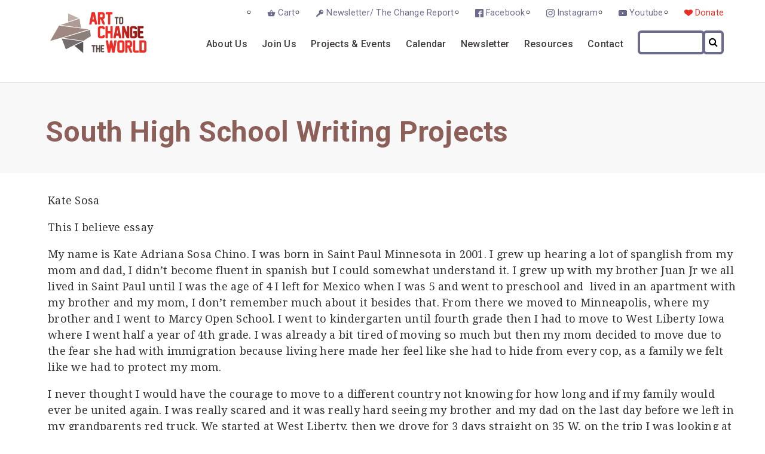

--- FILE ---
content_type: text/html; charset=UTF-8
request_url: https://www.arttochangetheworld.org/south-high-school-writing-projects/
body_size: 21434
content:

<!doctype html>
<html lang="en-US">
<!--[if lt IE 7]>      <html class="no-js lt-ie9 lt-ie8 lt-ie7" lang=""> <![endif]-->
<!--[if IE 7]>         <html class="no-js lt-ie9 lt-ie8" lang=""> <![endif]-->
<!--[if IE 8]>         <html class="no-js lt-ie9" lang=""> <![endif]-->
<!--[if gt IE 8]><!--> <html class="no-js" lang=""> <!--<![endif]-->
<head>
  
  <meta charset="utf-8">
  <meta http-equiv="X-UA-Compatible" content="IE=edge,chrome=1">
  <meta name="description" content="Art to Change the World">
  <meta name="viewport" content="width=device-width, initial-scale=1">
  <link rel="apple-touch-icon" href="apple-touch-icon.png">
  <link href="https://fonts.googleapis.com/css?family=Roboto:400,400i,500,700" rel="stylesheet">
  <link href="https://fonts.googleapis.com/css?family=Droid+Serif:400,400i,700,700i" rel="stylesheet">
<title>South High School Writing Projects &#8211; Art to Change the World</title>
<meta name='robots' content='max-image-preview:large' />
<link rel="alternate" type="application/rss+xml" title="Art to Change the World &raquo; Feed" href="https://www.arttochangetheworld.org/feed/" />
<link rel="alternate" type="application/rss+xml" title="Art to Change the World &raquo; Comments Feed" href="https://www.arttochangetheworld.org/comments/feed/" />
<link rel="alternate" type="text/calendar" title="Art to Change the World &raquo; iCal Feed" href="https://www.arttochangetheworld.org/calendar-events/?ical=1" />
<link rel="alternate" title="oEmbed (JSON)" type="application/json+oembed" href="https://www.arttochangetheworld.org/wp-json/oembed/1.0/embed?url=https%3A%2F%2Fwww.arttochangetheworld.org%2Fsouth-high-school-writing-projects%2F" />
<link rel="alternate" title="oEmbed (XML)" type="text/xml+oembed" href="https://www.arttochangetheworld.org/wp-json/oembed/1.0/embed?url=https%3A%2F%2Fwww.arttochangetheworld.org%2Fsouth-high-school-writing-projects%2F&#038;format=xml" />
<style id='wp-img-auto-sizes-contain-inline-css' type='text/css'>
img:is([sizes=auto i],[sizes^="auto," i]){contain-intrinsic-size:3000px 1500px}
/*# sourceURL=wp-img-auto-sizes-contain-inline-css */
</style>
<style id='wp-emoji-styles-inline-css' type='text/css'>

	img.wp-smiley, img.emoji {
		display: inline !important;
		border: none !important;
		box-shadow: none !important;
		height: 1em !important;
		width: 1em !important;
		margin: 0 0.07em !important;
		vertical-align: -0.1em !important;
		background: none !important;
		padding: 0 !important;
	}
/*# sourceURL=wp-emoji-styles-inline-css */
</style>
<link rel='stylesheet' id='wp-block-library-css' href='https://www.arttochangetheworld.org/wp-includes/css/dist/block-library/style.min.css?ver=6.9' type='text/css' media='all' />
<link rel='stylesheet' id='wc-blocks-style-css' href='https://www.arttochangetheworld.org/wp-content/plugins/woocommerce/assets/client/blocks/wc-blocks.css?ver=wc-10.4.3' type='text/css' media='all' />
<style id='global-styles-inline-css' type='text/css'>
:root{--wp--preset--aspect-ratio--square: 1;--wp--preset--aspect-ratio--4-3: 4/3;--wp--preset--aspect-ratio--3-4: 3/4;--wp--preset--aspect-ratio--3-2: 3/2;--wp--preset--aspect-ratio--2-3: 2/3;--wp--preset--aspect-ratio--16-9: 16/9;--wp--preset--aspect-ratio--9-16: 9/16;--wp--preset--color--black: #000000;--wp--preset--color--cyan-bluish-gray: #abb8c3;--wp--preset--color--white: #ffffff;--wp--preset--color--pale-pink: #f78da7;--wp--preset--color--vivid-red: #cf2e2e;--wp--preset--color--luminous-vivid-orange: #ff6900;--wp--preset--color--luminous-vivid-amber: #fcb900;--wp--preset--color--light-green-cyan: #7bdcb5;--wp--preset--color--vivid-green-cyan: #00d084;--wp--preset--color--pale-cyan-blue: #8ed1fc;--wp--preset--color--vivid-cyan-blue: #0693e3;--wp--preset--color--vivid-purple: #9b51e0;--wp--preset--gradient--vivid-cyan-blue-to-vivid-purple: linear-gradient(135deg,rgb(6,147,227) 0%,rgb(155,81,224) 100%);--wp--preset--gradient--light-green-cyan-to-vivid-green-cyan: linear-gradient(135deg,rgb(122,220,180) 0%,rgb(0,208,130) 100%);--wp--preset--gradient--luminous-vivid-amber-to-luminous-vivid-orange: linear-gradient(135deg,rgb(252,185,0) 0%,rgb(255,105,0) 100%);--wp--preset--gradient--luminous-vivid-orange-to-vivid-red: linear-gradient(135deg,rgb(255,105,0) 0%,rgb(207,46,46) 100%);--wp--preset--gradient--very-light-gray-to-cyan-bluish-gray: linear-gradient(135deg,rgb(238,238,238) 0%,rgb(169,184,195) 100%);--wp--preset--gradient--cool-to-warm-spectrum: linear-gradient(135deg,rgb(74,234,220) 0%,rgb(151,120,209) 20%,rgb(207,42,186) 40%,rgb(238,44,130) 60%,rgb(251,105,98) 80%,rgb(254,248,76) 100%);--wp--preset--gradient--blush-light-purple: linear-gradient(135deg,rgb(255,206,236) 0%,rgb(152,150,240) 100%);--wp--preset--gradient--blush-bordeaux: linear-gradient(135deg,rgb(254,205,165) 0%,rgb(254,45,45) 50%,rgb(107,0,62) 100%);--wp--preset--gradient--luminous-dusk: linear-gradient(135deg,rgb(255,203,112) 0%,rgb(199,81,192) 50%,rgb(65,88,208) 100%);--wp--preset--gradient--pale-ocean: linear-gradient(135deg,rgb(255,245,203) 0%,rgb(182,227,212) 50%,rgb(51,167,181) 100%);--wp--preset--gradient--electric-grass: linear-gradient(135deg,rgb(202,248,128) 0%,rgb(113,206,126) 100%);--wp--preset--gradient--midnight: linear-gradient(135deg,rgb(2,3,129) 0%,rgb(40,116,252) 100%);--wp--preset--font-size--small: 13px;--wp--preset--font-size--medium: 20px;--wp--preset--font-size--large: 36px;--wp--preset--font-size--x-large: 42px;--wp--preset--spacing--20: 0.44rem;--wp--preset--spacing--30: 0.67rem;--wp--preset--spacing--40: 1rem;--wp--preset--spacing--50: 1.5rem;--wp--preset--spacing--60: 2.25rem;--wp--preset--spacing--70: 3.38rem;--wp--preset--spacing--80: 5.06rem;--wp--preset--shadow--natural: 6px 6px 9px rgba(0, 0, 0, 0.2);--wp--preset--shadow--deep: 12px 12px 50px rgba(0, 0, 0, 0.4);--wp--preset--shadow--sharp: 6px 6px 0px rgba(0, 0, 0, 0.2);--wp--preset--shadow--outlined: 6px 6px 0px -3px rgb(255, 255, 255), 6px 6px rgb(0, 0, 0);--wp--preset--shadow--crisp: 6px 6px 0px rgb(0, 0, 0);}:where(.is-layout-flex){gap: 0.5em;}:where(.is-layout-grid){gap: 0.5em;}body .is-layout-flex{display: flex;}.is-layout-flex{flex-wrap: wrap;align-items: center;}.is-layout-flex > :is(*, div){margin: 0;}body .is-layout-grid{display: grid;}.is-layout-grid > :is(*, div){margin: 0;}:where(.wp-block-columns.is-layout-flex){gap: 2em;}:where(.wp-block-columns.is-layout-grid){gap: 2em;}:where(.wp-block-post-template.is-layout-flex){gap: 1.25em;}:where(.wp-block-post-template.is-layout-grid){gap: 1.25em;}.has-black-color{color: var(--wp--preset--color--black) !important;}.has-cyan-bluish-gray-color{color: var(--wp--preset--color--cyan-bluish-gray) !important;}.has-white-color{color: var(--wp--preset--color--white) !important;}.has-pale-pink-color{color: var(--wp--preset--color--pale-pink) !important;}.has-vivid-red-color{color: var(--wp--preset--color--vivid-red) !important;}.has-luminous-vivid-orange-color{color: var(--wp--preset--color--luminous-vivid-orange) !important;}.has-luminous-vivid-amber-color{color: var(--wp--preset--color--luminous-vivid-amber) !important;}.has-light-green-cyan-color{color: var(--wp--preset--color--light-green-cyan) !important;}.has-vivid-green-cyan-color{color: var(--wp--preset--color--vivid-green-cyan) !important;}.has-pale-cyan-blue-color{color: var(--wp--preset--color--pale-cyan-blue) !important;}.has-vivid-cyan-blue-color{color: var(--wp--preset--color--vivid-cyan-blue) !important;}.has-vivid-purple-color{color: var(--wp--preset--color--vivid-purple) !important;}.has-black-background-color{background-color: var(--wp--preset--color--black) !important;}.has-cyan-bluish-gray-background-color{background-color: var(--wp--preset--color--cyan-bluish-gray) !important;}.has-white-background-color{background-color: var(--wp--preset--color--white) !important;}.has-pale-pink-background-color{background-color: var(--wp--preset--color--pale-pink) !important;}.has-vivid-red-background-color{background-color: var(--wp--preset--color--vivid-red) !important;}.has-luminous-vivid-orange-background-color{background-color: var(--wp--preset--color--luminous-vivid-orange) !important;}.has-luminous-vivid-amber-background-color{background-color: var(--wp--preset--color--luminous-vivid-amber) !important;}.has-light-green-cyan-background-color{background-color: var(--wp--preset--color--light-green-cyan) !important;}.has-vivid-green-cyan-background-color{background-color: var(--wp--preset--color--vivid-green-cyan) !important;}.has-pale-cyan-blue-background-color{background-color: var(--wp--preset--color--pale-cyan-blue) !important;}.has-vivid-cyan-blue-background-color{background-color: var(--wp--preset--color--vivid-cyan-blue) !important;}.has-vivid-purple-background-color{background-color: var(--wp--preset--color--vivid-purple) !important;}.has-black-border-color{border-color: var(--wp--preset--color--black) !important;}.has-cyan-bluish-gray-border-color{border-color: var(--wp--preset--color--cyan-bluish-gray) !important;}.has-white-border-color{border-color: var(--wp--preset--color--white) !important;}.has-pale-pink-border-color{border-color: var(--wp--preset--color--pale-pink) !important;}.has-vivid-red-border-color{border-color: var(--wp--preset--color--vivid-red) !important;}.has-luminous-vivid-orange-border-color{border-color: var(--wp--preset--color--luminous-vivid-orange) !important;}.has-luminous-vivid-amber-border-color{border-color: var(--wp--preset--color--luminous-vivid-amber) !important;}.has-light-green-cyan-border-color{border-color: var(--wp--preset--color--light-green-cyan) !important;}.has-vivid-green-cyan-border-color{border-color: var(--wp--preset--color--vivid-green-cyan) !important;}.has-pale-cyan-blue-border-color{border-color: var(--wp--preset--color--pale-cyan-blue) !important;}.has-vivid-cyan-blue-border-color{border-color: var(--wp--preset--color--vivid-cyan-blue) !important;}.has-vivid-purple-border-color{border-color: var(--wp--preset--color--vivid-purple) !important;}.has-vivid-cyan-blue-to-vivid-purple-gradient-background{background: var(--wp--preset--gradient--vivid-cyan-blue-to-vivid-purple) !important;}.has-light-green-cyan-to-vivid-green-cyan-gradient-background{background: var(--wp--preset--gradient--light-green-cyan-to-vivid-green-cyan) !important;}.has-luminous-vivid-amber-to-luminous-vivid-orange-gradient-background{background: var(--wp--preset--gradient--luminous-vivid-amber-to-luminous-vivid-orange) !important;}.has-luminous-vivid-orange-to-vivid-red-gradient-background{background: var(--wp--preset--gradient--luminous-vivid-orange-to-vivid-red) !important;}.has-very-light-gray-to-cyan-bluish-gray-gradient-background{background: var(--wp--preset--gradient--very-light-gray-to-cyan-bluish-gray) !important;}.has-cool-to-warm-spectrum-gradient-background{background: var(--wp--preset--gradient--cool-to-warm-spectrum) !important;}.has-blush-light-purple-gradient-background{background: var(--wp--preset--gradient--blush-light-purple) !important;}.has-blush-bordeaux-gradient-background{background: var(--wp--preset--gradient--blush-bordeaux) !important;}.has-luminous-dusk-gradient-background{background: var(--wp--preset--gradient--luminous-dusk) !important;}.has-pale-ocean-gradient-background{background: var(--wp--preset--gradient--pale-ocean) !important;}.has-electric-grass-gradient-background{background: var(--wp--preset--gradient--electric-grass) !important;}.has-midnight-gradient-background{background: var(--wp--preset--gradient--midnight) !important;}.has-small-font-size{font-size: var(--wp--preset--font-size--small) !important;}.has-medium-font-size{font-size: var(--wp--preset--font-size--medium) !important;}.has-large-font-size{font-size: var(--wp--preset--font-size--large) !important;}.has-x-large-font-size{font-size: var(--wp--preset--font-size--x-large) !important;}
/*# sourceURL=global-styles-inline-css */
</style>

<style id='classic-theme-styles-inline-css' type='text/css'>
/*! This file is auto-generated */
.wp-block-button__link{color:#fff;background-color:#32373c;border-radius:9999px;box-shadow:none;text-decoration:none;padding:calc(.667em + 2px) calc(1.333em + 2px);font-size:1.125em}.wp-block-file__button{background:#32373c;color:#fff;text-decoration:none}
/*# sourceURL=/wp-includes/css/classic-themes.min.css */
</style>
<link rel='stylesheet' id='contact-form-7-css' href='https://www.arttochangetheworld.org/wp-content/plugins/contact-form-7/includes/css/styles.css?ver=6.1.4' type='text/css' media='all' />
<link rel='stylesheet' id='woocommerce-layout-css' href='https://www.arttochangetheworld.org/wp-content/plugins/woocommerce/assets/css/woocommerce-layout.css?ver=10.4.3' type='text/css' media='all' />
<link rel='stylesheet' id='woocommerce-smallscreen-css' href='https://www.arttochangetheworld.org/wp-content/plugins/woocommerce/assets/css/woocommerce-smallscreen.css?ver=10.4.3' type='text/css' media='only screen and (max-width: 768px)' />
<link rel='stylesheet' id='woocommerce-general-css' href='https://www.arttochangetheworld.org/wp-content/plugins/woocommerce/assets/css/woocommerce.css?ver=10.4.3' type='text/css' media='all' />
<style id='woocommerce-inline-inline-css' type='text/css'>
.woocommerce form .form-row .required { visibility: visible; }
/*# sourceURL=woocommerce-inline-inline-css */
</style>
<link rel='stylesheet' id='style-css' href='https://www.arttochangetheworld.org/wp-content/themes/atctw_theme/style.css?045&#038;ver=2.56' type='text/css' media='all' />
<link rel='stylesheet' id='style-override-css' href='https://www.arttochangetheworld.org/wp-content/themes/atctw_theme/styleoverride.css?ver=1612913804' type='text/css' media='all' />
<link rel='stylesheet' id='fancybox-css' href='https://www.arttochangetheworld.org/wp-content/plugins/easy-fancybox/fancybox/1.5.4/jquery.fancybox.min.css?ver=6.9' type='text/css' media='screen' />
<script type="text/javascript" src="https://www.arttochangetheworld.org/wp-includes/js/jquery/jquery.min.js?ver=3.7.1" id="jquery-core-js"></script>
<script type="text/javascript" src="https://www.arttochangetheworld.org/wp-includes/js/jquery/jquery-migrate.min.js?ver=3.4.1" id="jquery-migrate-js"></script>
<script type="text/javascript" src="https://www.arttochangetheworld.org/wp-content/plugins/woocommerce/assets/js/jquery-blockui/jquery.blockUI.min.js?ver=2.7.0-wc.10.4.3" id="wc-jquery-blockui-js" defer="defer" data-wp-strategy="defer"></script>
<script type="text/javascript" id="wc-add-to-cart-js-extra">
/* <![CDATA[ */
var wc_add_to_cart_params = {"ajax_url":"/wp-admin/admin-ajax.php","wc_ajax_url":"/?wc-ajax=%%endpoint%%","i18n_view_cart":"View cart","cart_url":"https://www.arttochangetheworld.org/cart/","is_cart":"","cart_redirect_after_add":"no"};
//# sourceURL=wc-add-to-cart-js-extra
/* ]]> */
</script>
<script type="text/javascript" src="https://www.arttochangetheworld.org/wp-content/plugins/woocommerce/assets/js/frontend/add-to-cart.min.js?ver=10.4.3" id="wc-add-to-cart-js" defer="defer" data-wp-strategy="defer"></script>
<script type="text/javascript" src="https://www.arttochangetheworld.org/wp-content/plugins/woocommerce/assets/js/js-cookie/js.cookie.min.js?ver=2.1.4-wc.10.4.3" id="wc-js-cookie-js" defer="defer" data-wp-strategy="defer"></script>
<script type="text/javascript" id="woocommerce-js-extra">
/* <![CDATA[ */
var woocommerce_params = {"ajax_url":"/wp-admin/admin-ajax.php","wc_ajax_url":"/?wc-ajax=%%endpoint%%","i18n_password_show":"Show password","i18n_password_hide":"Hide password"};
//# sourceURL=woocommerce-js-extra
/* ]]> */
</script>
<script type="text/javascript" src="https://www.arttochangetheworld.org/wp-content/plugins/woocommerce/assets/js/frontend/woocommerce.min.js?ver=10.4.3" id="woocommerce-js" defer="defer" data-wp-strategy="defer"></script>
<script type="text/javascript" src="https://www.arttochangetheworld.org/wp-content/themes/atctw_theme/js/menu.js?ver=1.52" id="menu-js"></script>
<link rel="https://api.w.org/" href="https://www.arttochangetheworld.org/wp-json/" /><link rel="alternate" title="JSON" type="application/json" href="https://www.arttochangetheworld.org/wp-json/wp/v2/pages/5729" /><link rel="EditURI" type="application/rsd+xml" title="RSD" href="https://www.arttochangetheworld.org/xmlrpc.php?rsd" />
<meta name="generator" content="WordPress 6.9" />
<meta name="generator" content="WooCommerce 10.4.3" />
<link rel="canonical" href="https://www.arttochangetheworld.org/south-high-school-writing-projects/" />
<link rel='shortlink' href='https://www.arttochangetheworld.org/?p=5729' />
<meta name="tec-api-version" content="v1"><meta name="tec-api-origin" content="https://www.arttochangetheworld.org"><link rel="alternate" href="https://www.arttochangetheworld.org/wp-json/tribe/events/v1/" />	<noscript><style>.woocommerce-product-gallery{ opacity: 1 !important; }</style></noscript>
			<style type="text/css" id="wp-custom-css">
			.supportus:a {color: #1a8ed5; }		</style>
		

    
  <script src='https://www.google.com/recaptcha/api.js'></script>
</head>
<!-- Google tag (gtag.js) -->
<script async src="https://www.googletagmanager.com/gtag/js?id=G-5Y8225RYDG"></script>
<script>
  window.dataLayer = window.dataLayer || [];
  function gtag(){dataLayer.push(arguments);}
  gtag('js', new Date());

  gtag('config', 'G-5Y8225RYDG');
</script>
<body class="wp-singular page-template-default page page-id-5729 wp-theme-atctw_theme theme-atctw_theme woocommerce-no-js tribe-no-js" >
  <div id="js-nav" class="icon-wrapper">
  
    <div class="icon-close-wrapper">
    <svg class="icon-close" version="1.1" xmlns="http://www.w3.org/2000/svg" width="32" height="32" viewBox="0 0 32 32">
      <path d="M30.721 6.774l-9.197 9.253 9.197 9.198c0.385 0.384 0.385 1.007 0 1.392l-4.176 4.175c-0.383 0.385-1.006 0.385-1.391 0l-9.182-9.182-9.127 9.182c-0.384 0.385-1.007 0.385-1.392 0l-4.175-4.175c-0.384-0.385-0.384-1.008 0-1.392l9.127-9.182-9.126-9.126c-0.384-0.384-0.384-1.007 0-1.392l4.175-4.175c0.384-0.385 1.007-0.385 1.392 0l9.11 9.11 9.199-9.253c0.385-0.385 1.008-0.385 1.391 0l4.176 4.175c0.383 0.385 0.383 1.008-0.001 1.392z"></path>
     </svg>
  </div>
 
  <div class="icon-menu-wrapper">
    <svg class="icon-menu"viewBox="0 0 32 32" width="32" height="32">
      <path d="M4,10h24c1.1,0,2-0.9,2-2s-0.9-2-2-2H4C2.9,6,2,6.9,2,8S2.9,10,4,10z M28,14H4c-1.1,0-2,0.9-2,2s0.9,2,2,2h24
    c1.1,0,2-0.9,2-2S29.1,14,28,14z M28,22H4c-1.1,0-2,0.9-2,2s0.9,2,2,2h24c1.1,0,2-0.9,2-2S29.1,22,28,22z"/>
    </svg>
  </div>

</div> 
  <div class="menu-mobile">
    <nav>
     <div class="menu-primary-container"><ul id="menu-primary" class="nav_menu"><li id="menu-item-22501" class="menu-item menu-item-type-post_type menu-item-object-page menu-item-22501"><a href="https://www.arttochangetheworld.org/mission/">About Us</a></li>
<li id="menu-item-170" class="menu-item menu-item-type-taxonomy menu-item-object-product_cat menu-item-170"><a href="https://www.arttochangetheworld.org/product-category/support-us/">Join Us</a></li>
<li id="menu-item-1515" class="menu-item menu-item-type-post_type menu-item-object-page menu-item-1515"><a href="https://www.arttochangetheworld.org/events-b/">Projects &#038; Events</a></li>
<li id="menu-item-1331" class="menu-item menu-item-type-custom menu-item-object-custom menu-item-1331"><a href="https://www.arttochangetheworld.org/calendar-events/">Calendar</a></li>
<li id="menu-item-23543" class="menu-item menu-item-type-post_type menu-item-object-page menu-item-23543"><a href="https://www.arttochangetheworld.org/newsletter/">Newsletter</a></li>
<li id="menu-item-19" class="menu-item menu-item-type-post_type menu-item-object-page menu-item-19"><a href="https://www.arttochangetheworld.org/data/">Resources</a></li>
<li id="menu-item-18" class="menu-item menu-item-type-post_type menu-item-object-page menu-item-18"><a href="https://www.arttochangetheworld.org/old-landing/contact-us/">Contact</a></li>
<li><form role="search"  method="get" class="search-form" action="https://www.arttochangetheworld.org/">
	<!--<label for="search-form-1">Search&hellip;</label>-->
	<input type="search" id="search-form-1" class="search-field" value="" name="s" />
	<button type="submit" class="search-submit"><i class="fa fa-search"></i></button>
</form>
</li></ul></div>    </nav>
  </div>
  <div class="container-full-width headerPage">
  <header class="header">
    <div class="header_wrapper"
      <div class="header_banner">
        <a href="https://www.arttochangetheworld.org"><svg id="logo-atctw" class="header_logo" x="0px" y="0px" viewBox="0 0 898.8 381.3" style="enable-background:new 0 0 898.8 381.3;">
<style type="text/css">
	.st0{fill:#AE9B95;}
	.st1{fill:#9F8882;}
	.st2{fill:#565454;}
	.st3{fill:#BFB0AA;}
	.st4{fill:#756E6D;}
	.st5{fill:#8D807B;}
	.st6{fill:#ED2D26;}
	.st7{fill:url(#SVGID_1_);}
	.st8{fill:url(#SVGID_2_);}
	.st9{fill:url(#SVGID_3_);}
	.st10{fill:url(#SVGID_4_);}
	.st11{fill:url(#SVGID_5_);}
	.st12{fill:url(#SVGID_6_);}
	.st13{fill:#614D47;}
</style>
<g>
	<polygon class="st0" points="273.6,61.4 161.1,98.5 161.1,98.5 96.1,119.9 184.9,131.8 288,145.7 	"/>
	<polygon class="st1" points="102,238.9 358.9,161.9 296,153.4 296,153.4 83.2,124.9 0,269.5 97.9,240.2 97.2,238.3 	"/>
	<polygon class="st2" points="308.2,381.3 308.2,275.6 226.9,314.1 	"/>
	<polygon class="st3" points="167.7,12 167.7,89.3 267.1,56.5 	"/>
	<polygon class="st4" points="300,272.1 107.4,246.3 146.4,346.6 214.7,312.7 214.6,312.6 	"/>
	<polygon class="st5" points="310.8,266.9 379.3,224.7 371.8,164.9 118,241.1 	"/>
</g>
<g>
	<path class="st6" d="M417.1,111l-4.3-21.4h-22.3l-4.3,21.4c-0.6,2.8-2.3,4.3-5.2,4.3h-10.9c-1.7,0-3.1-0.6-4.1-1.9
		c-1.1-1.2-1.4-2.7-1.1-4.4L386,4.3c0.5-2.8,2.2-4.3,5.1-4.3h21.3c2.9,0,4.6,1.4,5.2,4.3l20.9,104.7c0.3,1.7-0.1,3.2-1.1,4.4
		c-1.1,1.3-2.4,1.9-4,1.9h-11C419.4,115.2,417.7,113.8,417.1,111z M408.6,68.3l-6.9-34.5l-6.9,34.5H408.6z"/>
	<path class="st6" d="M506.3,115.2h-11.5c-2.3,0-4-1.1-4.8-3.4l-16.9-43.6h-6.3v41.7c0,3.5-1.8,5.3-5.3,5.3h-10.8
		c-3.5,0-5.3-1.8-5.3-5.3V5.3c0-3.5,1.8-5.3,5.3-5.3h37.5c5.6,0,10.6,2.1,15,6.4c4.3,4.3,6.5,9.3,6.5,14.9v25.5
		c0,4.5-1.4,8.6-4.2,12.2s-6.2,6.3-10.3,7.8l16,41.1c0.7,1.8,0.5,3.4-0.5,4.9C509.6,114.5,508.2,115.2,506.3,115.2z M488.3,46.9
		V21.3h-21.6v25.7H488.3z"/>
	<path class="st6" d="M577.1,21.3h-15.8v88.7c0,3.5-1.8,5.3-5.3,5.3h-10.8c-3.5,0-5.3-1.8-5.3-5.3V21.3H524c-3.5,0-5.3-1.7-5.3-5.2
		V5.3c0-3.5,1.8-5.3,5.3-5.3h53c3.5,0,5.3,1.8,5.3,5.3v10.8C582.4,19.5,580.6,21.3,577.1,21.3z"/>
</g>
<g>
	<linearGradient id="SVGID_1_" gradientUnits="userSpaceOnUse" x1="458.17" y1="187.7924" x2="925.511" y2="187.7924">
		<stop  offset="0.2368" style="stop-color:#ED2D26"/>
		<stop  offset="1" style="stop-color:#6E1511"/>
	</linearGradient>
	<path class="st7" d="M502.2,240.4c-3.8,3.3-8.2,5-13.3,5h-22.7c-5.6,0-10.6-2.1-14.9-6.3c-4.3-4.2-6.4-9.2-6.4-14.9v-72.8
		c0-5.6,2.2-10.6,6.5-14.8c4.3-4.3,9.3-6.4,14.9-6.4h22.5c5.6,0,10.6,2.2,15,6.5c4.4,4.3,6.6,9.3,6.6,14.9v3.4
		c0,3.5-1.8,5.2-5.3,5.2h-10.8c-3.5,0-5.2-1.7-5.2-5.2v-3.4h-22.9v72.7h22.9v-4c0-3.5,1.7-5.3,5.2-5.3h10.8c3.5,0,5.3,1.8,5.3,5.3v4
		C510.5,230.3,507.7,235.7,502.2,240.4z"/>
	<linearGradient id="SVGID_2_" gradientUnits="userSpaceOnUse" x1="458.17" y1="187.7924" x2="925.511" y2="187.7924">
		<stop  offset="0.2368" style="stop-color:#ED2D26"/>
		<stop  offset="1" style="stop-color:#6E1511"/>
	</linearGradient>
	<path class="st8" d="M578.4,245.4h-10.8c-3.5,0-5.3-1.8-5.3-5.3v-41.7h-24.1v41.7c0,3.5-1.7,5.3-5.2,5.3h-10.9
		c-3.5,0-5.2-1.8-5.2-5.3V135.5c0-3.5,1.7-5.3,5.2-5.3H533c3.5,0,5.2,1.8,5.2,5.3v41.7h24.1v-41.7c0-3.5,1.8-5.3,5.3-5.3h10.8
		c3.5,0,5.2,1.8,5.2,5.3v104.7C583.6,243.6,581.9,245.4,578.4,245.4z"/>
	<g>
		<linearGradient id="SVGID_3_" gradientUnits="userSpaceOnUse" x1="458.348" y1="187.792" x2="925.0607" y2="187.792">
			<stop  offset="0.2368" style="stop-color:#ED2D26"/>
			<stop  offset="1" style="stop-color:#6E1511"/>
		</linearGradient>
		<path class="st9" d="M643.3,134.4c-0.6-2.8-2.3-4.3-5.2-4.3h-21.3c-2.9,0-4.6,1.4-5.1,4.3l-21,104.7c-0.3,1.7,0,3.2,1.1,4.4
			c1,1.3,2.4,1.9,4.1,1.9h10.9c2.9,0,4.6-1.4,5.2-4.3l4.3-21.4h22.3l4.3,21.4c0.5,2.8,2.3,4.3,5.2,4.3h11c1.6,0,3-0.6,4-1.9
			c1-1.2,1.1-4.4,1.1-4.4L643.3,134.4z M620.5,198.5l6.9-34.5l6.9,34.5H620.5z"/>
	</g>
	<linearGradient id="SVGID_4_" gradientUnits="userSpaceOnUse" x1="458.17" y1="187.7924" x2="925.511" y2="187.7924">
		<stop  offset="0.2368" style="stop-color:#ED2D26"/>
		<stop  offset="1" style="stop-color:#6E1511"/>
	</linearGradient>
	<path class="st10" d="M714.2,242l-21.9-57v55.1c0,3.5-1.8,5.3-5.3,5.3h-10.6c-3.5,0-5.3-1.8-5.3-5.3V135.5c0-3.5,1.8-5.3,5.3-5.3
		h13.9c2.3,0,4,1.1,4.9,3.4l22,57.1v-55.2c0-3.5,1.8-5.3,5.3-5.3h10.6c3.5,0,5.3,1.8,5.3,5.3v104.6c0,3.5-1.7,5.2-5.2,5.2l-13.9,0.1
		C716.8,245.4,715.1,244.3,714.2,242z"/>
	<linearGradient id="SVGID_5_" gradientUnits="userSpaceOnUse" x1="458.17" y1="187.7924" x2="925.511" y2="187.7924">
		<stop  offset="0.2368" style="stop-color:#ED2D26"/>
		<stop  offset="1" style="stop-color:#6E1511"/>
	</linearGradient>
	<path class="st11" d="M789.1,245.4h-23c-5.6,0-10.6-2.1-14.9-6.3c-4.3-4.2-6.4-9.1-6.4-14.8v-72.8c0-5.6,2.2-10.6,6.5-14.9
		c4.3-4.3,9.3-6.4,14.9-6.4h22.8c5.6,0,10.6,2.1,14.9,6.4c4.3,4.3,6.5,9.2,6.5,14.9v3.7c0,3.5-1.7,5.2-5.2,5.2h-10.8
		c-3.5,0-5.3-1.7-5.3-5.2v-3.7h-23v72.7h23v-25.7H780c-3.5,0-5.2-1.8-5.2-5.3v-10.8c0-3.5,1.7-5.3,5.2-5.3h25.4
		c3.5,0,5.2,1.8,5.2,5.3v41.7c0,5.7-2.2,10.7-6.5,14.9C799.7,243.3,794.7,245.4,789.1,245.4z"/>
	<linearGradient id="SVGID_6_" gradientUnits="userSpaceOnUse" x1="458.17" y1="187.7924" x2="925.511" y2="187.7924">
		<stop  offset="0.2368" style="stop-color:#ED2D26"/>
		<stop  offset="1" style="stop-color:#6E1511"/>
	</linearGradient>
	<path class="st12" d="M867.3,245.4h-30c-5.6,0-10.3-2-14.3-5.9c-4-4-5.9-8.7-5.9-14.3v-89.7c0-3.5,1.8-5.3,5.3-5.3h44.5
		c3.5,0,5.3,1.8,5.3,5.3v10.8c0,3.5-1.8,5.2-5.3,5.2h-28.5v25.7h23.8c3.5,0,5.3,1.8,5.3,5.3v10.8c0,3.5-1.8,5.3-5.3,5.3h-23.8v25.7
		h29c3.5,0,5.3,1.8,5.3,5.3v10.7C872.6,243.6,870.8,245.4,867.3,245.4z"/>
</g>
<g>
	<path class="st6" d="M619.8,269.6l-17.6,104.7c-0.5,2.9-2.2,4.3-5.1,4.3h-13c-2.9,0-4.6-1.4-5.1-4.2l-9.2-45.6l-9.2,45.6
		c-0.6,2.8-2.3,4.2-5.1,4.2h-13c-3,0-4.7-1.4-5.2-4.3l-17.5-104.7c-0.3-1.6,0.1-3,1.2-4.3c1-1.3,2.4-1.9,4-1.9h11
		c3,0,4.8,1.5,5.2,4.5l8.1,54.4l10.8-54.6c0.5-2.8,2.3-4.3,5.2-4.3h9c2.8,0,4.5,1.4,5.1,4.3l10.7,54.7l8.1-54.5
		c0.4-3,2.1-4.5,5.2-4.5h11.1c1.6,0,2.9,0.6,4,1.9C619.6,266.6,620,268,619.8,269.6z"/>
	<path class="st6" d="M672.2,378.7h-24.3c-5.7,0-10.6-2.1-14.9-6.3c-4.3-4.2-6.4-9.1-6.4-14.8v-72.9c0-5.6,2.1-10.6,6.4-14.8
		c4.3-4.3,9.2-6.4,14.9-6.4h24.2c5.6,0,10.6,2.1,14.9,6.4c4.3,4.3,6.5,9.2,6.5,14.9v72.8c0,5.7-2.2,10.6-6.5,14.9
		C682.7,376.6,677.7,378.7,672.2,378.7z M672.2,357.4v-72.7h-24.3v72.7H672.2z"/>
	<path class="st6" d="M760.9,378.7h-11.5c-2.3,0-4-1.1-4.8-3.4l-16.9-43.6h-6.3v41.7c0,3.5-1.8,5.3-5.3,5.3h-10.8
		c-3.5,0-5.3-1.8-5.3-5.3V268.8c0-3.5,1.8-5.3,5.3-5.3h37.5c5.6,0,10.6,2.1,15,6.4c4.3,4.3,6.5,9.3,6.5,14.9v25.5
		c0,4.5-1.4,8.6-4.2,12.2c-2.8,3.7-6.2,6.3-10.3,7.8l16,41.1c0.7,1.8,0.5,3.4-0.5,4.9C764.2,378,762.8,378.7,760.9,378.7z
		 M742.9,310.4v-25.7h-21.6v25.7H742.9z"/>
	<path class="st6" d="M820.9,378.7h-27.2c-5.6,0-10.4-2-14.3-5.9c-4-4-6-8.7-6-14.3v-89.7c0-3.5,1.8-5.3,5.3-5.3h10.8
		c3.5,0,5.3,1.8,5.3,5.3v88.7h26.2c3.5,0,5.2,1.8,5.2,5.3v10.7C826.1,376.9,824.4,378.7,820.9,378.7z"/>
	<path class="st6" d="M898.8,284.8v72.5c0,5.7-2.2,10.7-6.5,15c-4.3,4.3-9.3,6.4-14.9,6.4h-39.5c-3.5,0-5.3-1.8-5.3-5.3V268.8
		c0-3.5,1.8-5.3,5.3-5.3h39.4c5.6,0,10.6,2.2,15,6.5C896.6,274.2,898.8,279.2,898.8,284.8z M877.5,357.4v-72.7h-23.5v72.7H877.5z"/>
</g>
<g>
	<g>
		<path class="st13" d="M636.4,56.8h-9.3V109c0,2.1-1,3.1-3.1,3.1h-6.3c-2.1,0-3.1-1-3.1-3.1V56.8h-9.3c-2.1,0-3.1-1-3.1-3.1v-6.3
			c0-2.1,1-3.1,3.1-3.1h31.2c2.1,0,3.1,1,3.1,3.1v6.3C639.5,55.8,638.5,56.8,636.4,56.8z"/>
		<path class="st13" d="M670.2,112.1h-14.3c-3.3,0-6.3-1.2-8.8-3.7c-2.5-2.5-3.8-5.4-3.8-8.7V56.8c0-3.3,1.3-6.2,3.8-8.7
			c2.5-2.5,5.4-3.8,8.7-3.8h14.2c3.3,0,6.2,1.3,8.8,3.8c2.5,2.5,3.8,5.4,3.8,8.8v42.8c0,3.3-1.3,6.3-3.8,8.7
			C676.4,110.9,673.4,112.1,670.2,112.1z M670.2,99.6V56.8h-14.3v42.8H670.2z"/>
	</g>
</g>
<g>
	<path class="st13" d="M421.3,319.1H412v52.2c0,2.1-1,3.1-3.1,3.1h-6.3c-2.1,0-3.1-1-3.1-3.1v-52.2h-9.3c-2.1,0-3.1-1-3.1-3.1v-6.3
		c0-2.1,1-3.1,3.1-3.1h31.2c2.1,0,3.1,1,3.1,3.1v6.3C424.4,318.1,423.3,319.1,421.3,319.1z"/>
	<path class="st13" d="M464.4,374.4h-6.3c-2.1,0-3.1-1-3.1-3.1v-24.5h-14.2v24.5c0,2.1-1,3.1-3.1,3.1h-6.4c-2,0-3.1-1-3.1-3.1v-61.6
		c0-2.1,1-3.1,3.1-3.1h6.4c2,0,3.1,1,3.1,3.1v24.5h14.2v-24.5c0-2.1,1-3.1,3.1-3.1h6.3c2,0,3.1,1,3.1,3.1v61.6
		C467.5,373.3,466.4,374.4,464.4,374.4z"/>
	<path class="st13" d="M500.9,374.4h-17.7c-3.3,0-6.1-1.2-8.4-3.5c-2.3-2.3-3.5-5.1-3.5-8.4v-52.8c0-2.1,1-3.1,3.1-3.1h26.2
		c2.1,0,3.1,1,3.1,3.1v6.3c0,2-1,3.1-3.1,3.1h-16.8v15.1h14c2.1,0,3.1,1,3.1,3.1v6.3c0,2.1-1,3.1-3.1,3.1h-14v15.1h17.1
		c2.1,0,3.1,1,3.1,3.1v6.3C504,373.3,502.9,374.4,500.9,374.4z"/>
</g>
</svg>
<h1 class="header_banner_logo invisible">Art to Change the World</h1></a>
        <div class="nav-shop-menu">
  <nav class="nav nav-shop">
    <div class="menu-top-nav-container"><ul id="menu-top-nav" class="nav_menu-mobile"><li id="menu-item-166" class="menu-item menu-item-type-post_type menu-item-object-page menu-item-166"><a href="https://www.arttochangetheworld.org/cart/">Cart</a></li>
<li id="menu-item-2031" class="menu-item menu-item-type-post_type menu-item-object-page menu-item-2031"><a href="https://www.arttochangetheworld.org/newsletter/">Newsletter/ The Change Report</a></li>
<li id="menu-item-2034" class="menu-item menu-item-type-custom menu-item-object-custom menu-item-2034"><a href="https://www.facebook.com/ArtToChangeTheWorld/">Facebook</a></li>
<li id="menu-item-2035" class="menu-item menu-item-type-custom menu-item-object-custom menu-item-2035"><a href="https://www.instagram.com/arttochangetheworld/">Instagram</a></li>
<li id="menu-item-11492" class="menu-item menu-item-type-custom menu-item-object-custom menu-item-11492"><a href="https://www.youtube.com/channel/UCLOGaBhofXGLO4wvqGcCOpg">Youtube</a></li>
<li id="menu-item-2032" class="menu-item menu-item-type-post_type menu-item-object-page menu-item-2032"><a href="https://www.arttochangetheworld.org/donate/">Donate</a></li>
</ul></div>  </nav>
</div>
        <nav class="nav">
        <div class="menu-primary-container"><ul id="menu-primary-1" class="nav_menu"><li class="menu-item menu-item-type-post_type menu-item-object-page menu-item-22501"><a href="https://www.arttochangetheworld.org/mission/">About Us</a></li>
<li class="menu-item menu-item-type-taxonomy menu-item-object-product_cat menu-item-170"><a href="https://www.arttochangetheworld.org/product-category/support-us/">Join Us</a></li>
<li class="menu-item menu-item-type-post_type menu-item-object-page menu-item-1515"><a href="https://www.arttochangetheworld.org/events-b/">Projects &#038; Events</a></li>
<li class="menu-item menu-item-type-custom menu-item-object-custom menu-item-1331"><a href="https://www.arttochangetheworld.org/calendar-events/">Calendar</a></li>
<li class="menu-item menu-item-type-post_type menu-item-object-page menu-item-23543"><a href="https://www.arttochangetheworld.org/newsletter/">Newsletter</a></li>
<li class="menu-item menu-item-type-post_type menu-item-object-page menu-item-19"><a href="https://www.arttochangetheworld.org/data/">Resources</a></li>
<li class="menu-item menu-item-type-post_type menu-item-object-page menu-item-18"><a href="https://www.arttochangetheworld.org/old-landing/contact-us/">Contact</a></li>
<li><form role="search"  method="get" class="search-form" action="https://www.arttochangetheworld.org/">
	<!--<label for="search-form-2">Search&hellip;</label>-->
	<input type="search" id="search-form-2" class="search-field" value="" name="s" />
	<button type="submit" class="search-submit"><i class="fa fa-search"></i></button>
</form>
</li></ul></div>        </nav>



      </div>
    </div>
  </header>
</div>   <div class="container-full-width pagePage">
      <section class="page_section">
      	<div class="title-wrapper">
	<div class="title-wrapper_maxwidth">
		<h1 class="entry-title hdg hdg-largest hdg-largest-page-no-thumb pagePage">South High School Writing Projects</h1>
				</div>
</div> 
      <div class="page_content">
												<article id="post-5729" class="post-5729 page type-page status-publish hentry">
						
							<!-- <section class="entry-content"> -->
							<p>Kate Sosa</p>
<p>This I believe essay</p>
<p>My name is Kate Adriana Sosa Chino. I was born in Saint Paul Minnesota in 2001. I grew up hearing a lot of spanglish from my mom and dad, I didn’t become fluent in spanish but I could somewhat understand it. I grew up with my brother Juan Jr we all lived in Saint Paul until I was the age of 4 I left for Mexico when I was 5 and went to preschool and  lived in an apartment with my brother and my mom, I don&#8217;t remember much about it besides that. From there we moved to Minneapolis, where my brother and I went to Marcy Open School. I went to kindergarten until fourth grade then I had to move to West Liberty Iowa where I went half a year of 4th grade. I was already a bit tired of moving so much but then my mom decided to move due to the fear she had with immigration because living here made her feel like she had to hide from every cop, as a family we felt like we had to protect my mom.</p>
<p>I never thought I would have the courage to move to a different country not knowing for how long and if my family would ever be united again. I was really scared and it was really hard seeing my brother and my dad on the last day before we left in my grandparents red truck. We started at West Liberty, then we drove for 3 days straight on 35 W, on the trip I was looking at the photos on my ipad thinking about all the things I had left behind and crying at times. When we made it to the border my grandparents and mom left the car while I stayed there. It was really late at night, I was laying in the backseat with my dolphin pillow and  my hello kitty blanket I then saw border patrol looking into the car with their flashlights so I hid under my blanket and I was afraid. They hopped in the back to check what we had in the trunk. The time in there felt endless because I was scared of being taken by the guards or that my family wouldn&#8217;t be allowed back in, that they would find out my mom was illegal this entire time. All this time we lived in fear, all my parents wanted was to enjoy their adulthood with opportunities which my dad had but unfortunately my mom didn&#8217;t. When we made it to Mexico we headed to Puebla, Puebla where we stopped at my grandmas since she lives in a town called Derramadero.I moved into my aunts house in Puebla City, the environment was so different ranging from the block cement housing, all the street dogs, the food ,corner stores and businesses. It was a feeling of worry but excitement. When I got there I didn’t know any spanish so I first enrolled in a school named Miguel Negrete, it was a public school. I wasn’t a fan of it so we decided to keep looking after I went to this school I forgot the name of but that’s where my classroom size was 5 people including my teacher. Our classroom looked like dungeon, I was really lucky that the teacher I was assigned had lived in the US so she made my stay there somewhat familiar. I also got this interest to start learning folk dance which is mexican tap, however, it was just through school that they offered it; I started to do it and we would have to practice daily so I got to be really good at it. I would perform with really colorful dresses that had big skirts that flowed everywhere and tap shoes with nails on the bottom, as well as colorful headpieces.</p>
<p>When that year ended I moved schools again. I moved to a school called Colegio Fromental De la Salle De Puebla. When I was there it was a hard adjustment, they were very strict and you needed to take a test to enter the school. My mother and I made a commitment that I would try my best in school since I didn&#8217;t even know spanish. I also learned a lot about catholic religion here, we would read the bible every morning and have mass 2 mondays every month including a religion course and retreats. I failed a lot for months in the beginning because I wouldn’t understand the subjects. My teacher Lupita was very patient with me and it was in 5th grade at this school where I met some of the most wonderful people that helped me pull through my difficulty in school. They would do their projects with me and go to my house to do homework, they were so friendly and hilarious they would always call me la gringa translated to “The American”.  I did a lot of performances at this school such as the 5 de Mayo, Day of the Dead christmas and so many more, we would do reenactments or sing christmas carols and folk dances.</p>
<p>I became one of the best students in the class that even my teacher congratulated me in front of the class. I was really happy for all I had accomplished not just school but moving somewhere where my life was unknown, and meeting so many people I can now call my true friends from across the world. When I lived there I got really into the sports track and field, boxing, swimming, etc. I had so many passions and so many new things to explore. Yet still, even with so many good things going on we had to fight my moms deportation case for 12 years. I had lost hope at one point because time wouldn&#8217;t give me any victories. I would only see my dad and brother during their vacations which wasn&#8217;t very long so having little time with them was always was really nice but the worst goodbyes. Being in a different country despite all the circumstances on the table made the trip unforgettable and something im very proud of myself. I never thought life would be so difficult at those ages yet very rewarding because you gain a whole new identity. And I learned a new language,  that I can now read and write fluently,  I made relationships so dear to me that no matter our distance they will always be there for me. I learned that everyone has a very different lifestyle and there are people in this world that have more than others.</p>
<p>At the end of the day we are all equal and should treat each other with lots of love and respect because in my time of darkness with so much change I had many angels come through my life to make me feel comfortable with everything that was happening in those times. So I always bring that into my life every day because I think everyone deserves someone who can be there for them, to be optimistic and to always be open to the endless opportunities that our world offers us.</p>
<p>___________________________________________________________</p>
<p><strong><em>                                                                      Mixed Identity<br />
By  Rayna Acha   </em></strong></p>
<p>&nbsp;</p>
<p><em> “Mixed people aren’t black. Black and white people shouldn’t have kids together. If they do their babies come out r*tarded!”</em> My heart began to race, my body froze, my eyes fought back tears. All my freshman self could do was sit still. A senior had just ended her tirade about interracial relationships and white women “stealing” black men with an attack that slapped me, a mixed girl, in the face. It was Racial Justice Day, my school&#8217;s attempt to recognize the experiences of the black and brown majority that composed most of the school. Yet, the day was not empowering for me. The morning of, I was in a play which resulted in me getting to school a third of the way through the day. I spent it as a lone wolf, going to classes by myself since my friends were placed in other groups. Just before the last block of the day, I rushed through the halls by myself trying to find a class that interested me. Instead of choosing one of the options that the “Blue Group” was given for the end of the day, I picked my own path. I decided on <em>Black Girl Magic. </em>My blackness was something I was still trying to understand and I was ready to embrace my magic. But to my shock, I wasn’t<em> really </em>black while I was in that room.</p>
<p>I entered room 327, the late spring sun beamed into the room creating a facade of comfort. It was occupied by a few chattering black girls, mostly upperclassmen and now me. Each class was supposed to have a teacher supervising but the German teacher decided that it would be more comfortable if he, a white man, was gone. The presenter was a senior, and she began a slideshow that I have no memory of. I waited expectantly to learn about “my magic” but within a few minutes, the girl sitting across the room from me became a witch.</p>
<p><em>“Mixed people aren’t black.”</em> The girl cackled wickedly. The air suffocated me and no one was there to help. I looked through my foggy vision for support from the other mixed girl, a senior who stopped my older brother&#8217;s bullies in kindergarten, but we were both stunned. The discomfort in the room was palpable. Freeze: my chosen reaction was the opposite of fight which I would’ve expected. I opened my mouth to speak like I normally would but the words were caught in my throat.</p>
<p>Since middle school, I have considered myself an activist. I was never afraid to speak up for myself or others. I started clubs, went to protests, and have spoken in front of groups on issues relating to feminism and race. The absence of my voice at that moment still haunts me. Her words were a flashback to my insecure and confusing childhood.</p>
<p>My race was never clear to me. I was the little girl who asked “if I would be segregated” in my first-grade music class and who sat in the backseat of her friend’s mom’s car wishing that she could just be white because it would be “easier”. The fogginess around my race stemmed from my dad, an African man, who was barely in the picture, let alone in the state. I didn’t grow up having someone to teach me what it meant to be black in America. However, I did grow up knowing that I was black. Strangers questioning my mom about if I was biologically hers exposed me to an understanding that I couldn’t ever be white. I’m perceived as a light-skinned black woman. <em>Black woman</em>. My skin tone gives me privilege but it doesn’t change my race. I’m both black and white. Trying to understand who I am in this world lead me to activism.</p>
<p>On my own, I had to find an understanding of my race. I learned that blackness isn’t homogenous. I wasn’t turned off from exploring my racial identity that day. In fact, it has created more assurance of who I am. Racial Justice Day, in a backhanded way, has made me more interested in understanding my race. In the spaces I occupy, I use a diverse lense to understand people and our relationships with the places we inhabit. I value others&#8217; opinions, even ones that hurt me. In college, I want to join a Black Student Union and racial equity groups because there is so much more to understand about race. Just because someone attacks your identity doesn’t mean you have to question who you are. That dreadful day in May forced me to turn my experience into an understanding of myself. I proudly identify as both black and mixed-race. I wish I could see that girl again and tell her that I am black and there is nothing she can do about it.<br />
_________________________________________________________________________</p>
<p>&nbsp;</p>
<p style="text-align: center;">HAIR<br />
by<br />
Rayna Acha</p>
<p>I spent hours between my mom’s legs as she delicately combed through my thick curly hair. Leave-in conditioners and fruity detanglers assisted in our journey. Sometimes I would cry, the tiniest pull upset my tender head. My mother felt frustrated each time we prepared to comb the beast whose kingdom was my head. Her thin straight hair was nothing like mine so she took her time trying to tame my hair with braids and barrettes. By fourth grade, we both wanted an easier solution. My mom wanted my hair to be cut short but I wasn’t comfortable with the thought. Chemicals were the option given in the media for hair like mine and both of us didn’t know any better. A “relaxer” was the solution but it only added to the underlying problem.</p>
<p>When I was young, my perception of myself was a direct reflection of western standards of beauty. Throughout the first fourteen years of my life, I looked down on myself for my African features and kinky hair. Since I was ashamed of my curly locks, I wore my hair in a bun for what felt like a lifetime. But in the summer before high school, my hair had a knot that I couldn’t comb out no matter how hard I tried. Trust me I tried. That resulted in me cutting most of my hair off. The cut was so short that I was then forced to wear it natural. When I first cut it I was worried that it would make me look less feminine, a fear that I had since childhood about short hair. Even though I understood that hair length has no correlation with femininity and masculinity I was nervous about how people would perceive me.</p>
<p>The “big chop”, what black women call cutting off their damaged hair in order to go natural, led me to process my relationship with my hair, and I broke down the mental barriers I had about beauty standards and femininity. I learned that natural black hair is beautiful and I started to take care of myself more. The beast I once tried to tame is now a way I express myself. Now I take pride in my hair. My hair has grown much longer, has been braided and pampered by me. It is my crown, a symbol of self-growth and a change in my opinion. Not only is my hair healthier but so is my idea of myself. I still have a long way to go in my journey towards self-love, but now I can navigate through magazines, social media, etc. and understand that what I see isn’t the only definition of beauty, it is just what our society has deemed as beautiful.<br />
_____________________________________________________________________</p>
<p>MIXED REALITY: RECLAIMING OUR STORY</p>
<p>Based on a play by Julia Mann &amp; Laura Mann Hill</p>
<p>with Veronica Quillien</p>
<p>&nbsp;</p>
<p><strong>Snow White </strong></p>
<p>Summer 1988, I’m playing at my grandma’s house which was a tradition every Friday night. I was playing princess and making up a story and I said to my grandma, “I’m like Snow White.” Then, I paused looked at my skin and responded. “No &#8211; I’m more like the sidewalk.” Growing up I always thought about race, every day, as far back as I can remember. The ways I fit and didn’t fit into different spaces and places. My family and my grandparents on both sides, both black and white, have always been a big part of my story and finding my way in the world.</p>
<p>&nbsp;</p>
<p>&nbsp;</p>
<p><strong>Family Roots </strong></p>
<p>You have to understand your past to live in the present and move toward the future. Let’s start with my grandparents.</p>
<p>&nbsp;</p>
<p>My mother’s side: My grandma Kitty Anderson is a white woman born in South Dakota, her Dutch and German ancestors came to America from Europe in the 1800s. In February, 2018, she passed on and joined the ancestors at 91 years old. In her last few years if you’d ask her how she was doing she would always reply with a touch of sarcasm, “Well, I can walk, talk and see.”</p>
<p>&nbsp;</p>
<p>My Grandma was a hug influence on my life as I discovered who I was from childhood to adulthood. The stories she told us from our youth still echo in my head. She was say, there is something special about telling a story instead of reading it from a book, the way it brings people together. She loved anything that brought people together and I think she’s the reason I am a storyteller.</p>
<p>&nbsp;</p>
<p>My father&#8217;s side: My grandpa, Richard Morris “Dick” Mann is a black man born in Minnesota who can trace his origins six generations to Starksville, Mississippi. Some of his ancestors were enslaved and transported to America from Africa and some of his ancestors were indigenous Americans. At 105 years old, he has seen the world change many times. My grandfather helped me understand what it means to be part of a community on a deeper level and I carry his many stories with me. I couldn’t begin to capture everything I wanted to say about him, but one story that shows a glimpse of who he is and how he shaped my identity is the You Tube story.</p>
<p>&nbsp;</p>
<p>My grandpa is a You Tube Star. At 101, a neighbor captured him shoveling the neighbors walkways and posted the video on You Tube. The “101 Year Old Shoveler” video went viral! Over million views later, he had been featured and interviewed by local news stations. It has become a huge part of our family folklore and we still giggle when we share the stories with others.</p>
<p>&nbsp;</p>
<p>&nbsp;</p>
<p><strong>What are you? </strong></p>
<p>So, what are you? My answer to that question depends on the day and my mood. Usually, I just say &#8211; my dad is black and my mom is white.</p>
<p>&nbsp;</p>
<p>September 1983, my parents Richard Mann and Peggy Anderson were legally married in the state of Minnesota. I was born in 1984 and my sister Julia was born 3 years later. My parents raised us with lots of love. My mom told us that when we were babies, my mom said people would look at her puzzled and ask where’d you get her? And my mom would say,  while she sat their breastfeeding, “She’s mine.”</p>
<p>&nbsp;</p>
<p>In the book, Of Many Colors, they ask, “ What is it about the mixing of the races that bothers people so? It seems like the most divisive issue is not that two adults join in matrimony, but that the adults will produce children. Children who are born into the great chasm of America’s racial divide. Children who defy traditional racial categorization and in doing so become threats to-and victims of America’s entry concept of race and the social order that has been built upon in.”</p>
<p>&nbsp;</p>
<p><strong>So where does that leave us?</strong></p>
<p>&nbsp;</p>
<p>Before 1983 The One Drop rule remained as law in many states. The one-drop rule, you ask? The percentage of black blood making up a person&#8217;s biological profile was another tool to categorize, label, and restrict a persons rights and freedom. The categories were…</p>
<p>&nbsp;</p>
<p>0% black blood = white</p>
<p>⅛ = octoroon</p>
<p>¼ = quadroon</p>
<p>½ = mulatto</p>
<p>¾ = Griffe</p>
<p>⅞ = sacatra</p>
<p>1 = negro</p>
<p>Hey, how about measuring white blood percentage</p>
<p>0% white blood = black</p>
<p>⅛ = octocasian</p>
<p>¼ = quadqasian</p>
<p>½ = salt and pepper</p>
<p>¾ = melinated</p>
<p>⅞ = oatmeal with a touch of raisin</p>
<p>1= white</p>
<p>Absurd,yes.</p>
<p>&nbsp;</p>
<p>In college, my roommate asked me, “If you are half black and half white. Why do you identify as a black woman, but not a white woman?”</p>
<p>&nbsp;</p>
<p>Black or white or what? (Repeated)</p>
<p>&nbsp;</p>
<p>Are you Puerto Rican? Dominican? You must be Mexican? Are you sure you’re not Puerto Rican?</p>
<p>&nbsp;</p>
<p>We’ve been called&#8230;</p>
<p>Mixed, mulatto, biracial, interracial, exotic, twisted, ½ and ½, Blended,milk chocolate, multiple identities, high yellow, oreo, mocha, all mixed up, and our favorite &#8211; ethnically ambiguous….</p>
<p>&nbsp;</p>
<p>My parents always got us lots of culturally affirming books. This is one of my favorites and it came with a tape, my mom would put it on and my sister and I would dance around the living room singing…Brown Girl in the Ring.</p>
<p>&nbsp;</p>
<p><strong>In 2002 </strong>I began my freshman year at Hamline University. Let’s just say my college years at a predominately white institution were my <em>Dear White People</em> years….</p>
<p><strong> </strong></p>
<p><strong>June 2006 </strong>I graduated from college and moved out of Minnesota to Brooklyn, NY to teach middle school and I finally found room to breathe. (BREATHE IN. BREATHE OUT)</p>
<p>&nbsp;</p>
<h1>Audre Lorde writes, “If I didn&#8217;t define myself for myself, I would be crunched into other people&#8217;s fantasies for me and eaten alive.”</h1>
<p>In Brooklyn, I was just another brown face in a beautiful sea of black and brown and tan. And I rarely was singled out to define my culture or heritage. Walking around Bed-Stuy I never felt out of place and nobody ever questioned how American I was or wasn’t, so mostly I could just be.</p>
<p>&nbsp;</p>
<p>I realized I am not just here to solve race problem or try to capture everyone’s experience as a person with a multicultural or multiracial background. There are many layers to my identity and culture. I hold my familys’ love and stories and the knowledge of my ancestors to reclaim my story and my truth, For me it’s a personal journey of healing that continues as I speak these words and remind myself of my power. My black is beautiful.</p>
<p>&nbsp;</p>
<p>Getting married and becoming a parent were transformational, evolving experiences, that allows me to reflect back at my past and have clarity about the future. Our oldest daughter, Amira Hill was born in <strong>January 2010 </strong>in BROOKLYN, NY and she has her own ideas about race and identity</p>
<p>&nbsp;</p>
<p>Ask Amira about her ancestry and she’ll tell you, “We are all from Africa!”</p>
<p>&nbsp;</p>
<p>&nbsp;</p>
<p>&nbsp;</p>
<p>&nbsp;</p>
								<div class="entry-links"></div>
							<!-- </section> -->
						</article>
												<section >

</section>											 </div> 
			</section>
		</div>

        <div class="footer">
    <div class="footer-wrapper">
      <div class="footer-navContainer">
        <svg class="icon-footer" xmlns="http://www.w3.org/2000/svg" xmlns:xlink="http://www.w3.org/1999/xlink" width="47px" height="46px"
       viewBox="0 0 379.3 369.3" style="enable-background:new 0 0 379.3 369.3;">
          <polygon points="273.6,49.4 161.1,86.6 161.1,86.5 96.1,108 184.9,119.9 288,133.7  "/>
          <polygon points="102,227 358.9,149.9 296,141.5 296,141.5 83.2,112.9 0,257.6 97.9,228.2 97.2,226.3   "/>
          <polygon points="308.2,369.3 308.2,263.6 226.9,302.2  "/>
          <polygon points="167.7,0 167.7,77.4 267.1,44.6  "/>
          <polygon points="300,260.2 107.4,234.4 146.4,334.6 214.7,300.7 214.6,300.7  "/>
          <polygon points="310.8,254.9 379.3,212.7 371.8,153 118,229.1  "/>

        </svg>
        <nav class="nav nav-footer">
        <div class="menu-footer-container"><ul id="menu-footer" class="nav_menu-footer"><li id="menu-item-28" class="menu-item menu-item-type-post_type menu-item-object-page menu-item-28"><a href="https://www.arttochangetheworld.org/old-landing/">About Us</a></li>
<li id="menu-item-1513" class="menu-item menu-item-type-post_type menu-item-object-page menu-item-1513"><a href="https://www.arttochangetheworld.org/events-b/">Events</a></li>
<li id="menu-item-26" class="menu-item menu-item-type-post_type menu-item-object-page menu-item-26"><a href="https://www.arttochangetheworld.org/dialogue/">Dialogue</a></li>
<li id="menu-item-25" class="menu-item menu-item-type-post_type menu-item-object-page menu-item-25"><a href="https://www.arttochangetheworld.org/data/">Resources</a></li>
<li id="menu-item-24" class="menu-item menu-item-type-post_type menu-item-object-page menu-item-24"><a href="https://www.arttochangetheworld.org/old-landing/contact-us/">Contact Us</a></li>
<li id="menu-item-31" class="menu-item menu-item-type-post_type menu-item-object-page menu-item-31"><a href="https://www.arttochangetheworld.org/objects-for-adoption/">Objects for Adoption</a></li>
<li id="menu-item-23" class="menu-item menu-item-type-post_type menu-item-object-page menu-item-23"><a href="https://www.arttochangetheworld.org/donate/">Donate</a></li>
</ul></div>        </nav>
      </div>
      <div class="footer-links">
        <span>&copy; 2026 Art to Change the World.</span>
        <span class="text-linebreak"> All rights reserved.</span> 
  <!--       <span class="text-linebreak"> <a class="text-divider" href="/terms/" target="_blank">Terms and Conditions</a> <a href="/privacy/" target="_blank">Privacy Policy</a></span> -->
      <div>
    </div>
    </div>
    <script type="speculationrules">
{"prefetch":[{"source":"document","where":{"and":[{"href_matches":"/*"},{"not":{"href_matches":["/wp-*.php","/wp-admin/*","/wp-content/uploads/*","/wp-content/*","/wp-content/plugins/*","/wp-content/themes/atctw_theme/*","/*\\?(.+)"]}},{"not":{"selector_matches":"a[rel~=\"nofollow\"]"}},{"not":{"selector_matches":".no-prefetch, .no-prefetch a"}}]},"eagerness":"conservative"}]}
</script>
		<script>
		( function ( body ) {
			'use strict';
			body.className = body.className.replace( /\btribe-no-js\b/, 'tribe-js' );
		} )( document.body );
		</script>
		<script> /* <![CDATA[ */var tribe_l10n_datatables = {"aria":{"sort_ascending":": activate to sort column ascending","sort_descending":": activate to sort column descending"},"length_menu":"Show _MENU_ entries","empty_table":"No data available in table","info":"Showing _START_ to _END_ of _TOTAL_ entries","info_empty":"Showing 0 to 0 of 0 entries","info_filtered":"(filtered from _MAX_ total entries)","zero_records":"No matching records found","search":"Search:","all_selected_text":"All items on this page were selected. ","select_all_link":"Select all pages","clear_selection":"Clear Selection.","pagination":{"all":"All","next":"Next","previous":"Previous"},"select":{"rows":{"0":"","_":": Selected %d rows","1":": Selected 1 row"}},"datepicker":{"dayNames":["Sunday","Monday","Tuesday","Wednesday","Thursday","Friday","Saturday"],"dayNamesShort":["Sun","Mon","Tue","Wed","Thu","Fri","Sat"],"dayNamesMin":["S","M","T","W","T","F","S"],"monthNames":["January","February","March","April","May","June","July","August","September","October","November","December"],"monthNamesShort":["January","February","March","April","May","June","July","August","September","October","November","December"],"monthNamesMin":["Jan","Feb","Mar","Apr","May","Jun","Jul","Aug","Sep","Oct","Nov","Dec"],"nextText":"Next","prevText":"Prev","currentText":"Today","closeText":"Done","today":"Today","clear":"Clear"}};/* ]]> */ </script>	<script type='text/javascript'>
		(function () {
			var c = document.body.className;
			c = c.replace(/woocommerce-no-js/, 'woocommerce-js');
			document.body.className = c;
		})();
	</script>
	<script type="text/javascript" src="https://www.arttochangetheworld.org/wp-content/plugins/the-events-calendar/common/build/js/user-agent.js?ver=da75d0bdea6dde3898df" id="tec-user-agent-js"></script>
<script type="text/javascript" src="https://www.arttochangetheworld.org/wp-includes/js/dist/hooks.min.js?ver=dd5603f07f9220ed27f1" id="wp-hooks-js"></script>
<script type="text/javascript" src="https://www.arttochangetheworld.org/wp-includes/js/dist/i18n.min.js?ver=c26c3dc7bed366793375" id="wp-i18n-js"></script>
<script type="text/javascript" id="wp-i18n-js-after">
/* <![CDATA[ */
wp.i18n.setLocaleData( { 'text direction\u0004ltr': [ 'ltr' ] } );
//# sourceURL=wp-i18n-js-after
/* ]]> */
</script>
<script type="text/javascript" src="https://www.arttochangetheworld.org/wp-content/plugins/contact-form-7/includes/swv/js/index.js?ver=6.1.4" id="swv-js"></script>
<script type="text/javascript" id="contact-form-7-js-before">
/* <![CDATA[ */
var wpcf7 = {
    "api": {
        "root": "https:\/\/www.arttochangetheworld.org\/wp-json\/",
        "namespace": "contact-form-7\/v1"
    },
    "cached": 1
};
//# sourceURL=contact-form-7-js-before
/* ]]> */
</script>
<script type="text/javascript" src="https://www.arttochangetheworld.org/wp-content/plugins/contact-form-7/includes/js/index.js?ver=6.1.4" id="contact-form-7-js"></script>
<script type="text/javascript" id="alg-wc-pop-frontend-js-extra">
/* <![CDATA[ */
var alg_wc_pop_data_object = {"force_decimals":"","force_decimal_width":"2"};
//# sourceURL=alg-wc-pop-frontend-js-extra
/* ]]> */
</script>
<script type="text/javascript" src="https://www.arttochangetheworld.org/wp-content/plugins/product-open-pricing-name-your-price-for-woocommerce/includes/js/alg-wc-pop-frontend.js?ver=1.7.3" id="alg-wc-pop-frontend-js"></script>
<script type="text/javascript" src="https://www.arttochangetheworld.org/wp-content/plugins/easy-fancybox/vendor/purify.min.js?ver=6.9" id="fancybox-purify-js"></script>
<script type="text/javascript" id="jquery-fancybox-js-extra">
/* <![CDATA[ */
var efb_i18n = {"close":"Close","next":"Next","prev":"Previous","startSlideshow":"Start slideshow","toggleSize":"Toggle size"};
//# sourceURL=jquery-fancybox-js-extra
/* ]]> */
</script>
<script type="text/javascript" src="https://www.arttochangetheworld.org/wp-content/plugins/easy-fancybox/fancybox/1.5.4/jquery.fancybox.min.js?ver=6.9" id="jquery-fancybox-js"></script>
<script type="text/javascript" id="jquery-fancybox-js-after">
/* <![CDATA[ */
var fb_timeout, fb_opts={'autoScale':true,'showCloseButton':true,'margin':20,'pixelRatio':'false','centerOnScroll':true,'enableEscapeButton':true,'overlayShow':true,'hideOnOverlayClick':true,'minViewportWidth':320,'minVpHeight':320,'disableCoreLightbox':'true','enableBlockControls':'true','fancybox_openBlockControls':'true' };
if(typeof easy_fancybox_handler==='undefined'){
var easy_fancybox_handler=function(){
jQuery([".nolightbox","a.wp-block-file__button","a.pin-it-button","a[href*='pinterest.com\/pin\/create']","a[href*='facebook.com\/share']","a[href*='twitter.com\/share']"].join(',')).addClass('nofancybox');
jQuery('a.fancybox-close').on('click',function(e){e.preventDefault();jQuery.fancybox.close()});
/* IMG */
						var unlinkedImageBlocks=jQuery(".wp-block-image > img:not(.nofancybox,figure.nofancybox>img)");
						unlinkedImageBlocks.wrap(function() {
							var href = jQuery( this ).attr( "src" );
							return "<a href='" + href + "'></a>";
						});
var fb_IMG_select=jQuery('a[href*=".jpg" i]:not(.nofancybox,li.nofancybox>a,figure.nofancybox>a),area[href*=".jpg" i]:not(.nofancybox),a[href*=".jpeg" i]:not(.nofancybox,li.nofancybox>a,figure.nofancybox>a),area[href*=".jpeg" i]:not(.nofancybox),a[href*=".png" i]:not(.nofancybox,li.nofancybox>a,figure.nofancybox>a),area[href*=".png" i]:not(.nofancybox),a[href*=".webp" i]:not(.nofancybox,li.nofancybox>a,figure.nofancybox>a),area[href*=".webp" i]:not(.nofancybox)');
fb_IMG_select.addClass('fancybox image').attr('rel','gallery');
jQuery('a.fancybox,area.fancybox,.fancybox>a').each(function(){jQuery(this).fancybox(jQuery.extend(true,{},fb_opts,{'transition':'elastic','transitionIn':'elastic','easingIn':'easeOutBack','transitionOut':'elastic','easingOut':'easeInBack','opacity':false,'hideOnContentClick':false,'titleShow':true,'titlePosition':'over','titleFromAlt':true,'showNavArrows':true,'enableKeyboardNav':true,'cyclic':false,'mouseWheel':'true'}))});
};};
jQuery(easy_fancybox_handler);jQuery(document).on('post-load',easy_fancybox_handler);

//# sourceURL=jquery-fancybox-js-after
/* ]]> */
</script>
<script type="text/javascript" src="https://www.arttochangetheworld.org/wp-content/plugins/easy-fancybox/vendor/jquery.easing.min.js?ver=1.4.1" id="jquery-easing-js"></script>
<script type="text/javascript" src="https://www.arttochangetheworld.org/wp-content/plugins/easy-fancybox/vendor/jquery.mousewheel.min.js?ver=3.1.13" id="jquery-mousewheel-js"></script>
<script type="text/javascript" src="https://www.arttochangetheworld.org/wp-content/plugins/woocommerce/assets/js/sourcebuster/sourcebuster.min.js?ver=10.4.3" id="sourcebuster-js-js"></script>
<script type="text/javascript" id="wc-order-attribution-js-extra">
/* <![CDATA[ */
var wc_order_attribution = {"params":{"lifetime":1.0e-5,"session":30,"base64":false,"ajaxurl":"https://www.arttochangetheworld.org/wp-admin/admin-ajax.php","prefix":"wc_order_attribution_","allowTracking":true},"fields":{"source_type":"current.typ","referrer":"current_add.rf","utm_campaign":"current.cmp","utm_source":"current.src","utm_medium":"current.mdm","utm_content":"current.cnt","utm_id":"current.id","utm_term":"current.trm","utm_source_platform":"current.plt","utm_creative_format":"current.fmt","utm_marketing_tactic":"current.tct","session_entry":"current_add.ep","session_start_time":"current_add.fd","session_pages":"session.pgs","session_count":"udata.vst","user_agent":"udata.uag"}};
//# sourceURL=wc-order-attribution-js-extra
/* ]]> */
</script>
<script type="text/javascript" src="https://www.arttochangetheworld.org/wp-content/plugins/woocommerce/assets/js/frontend/order-attribution.min.js?ver=10.4.3" id="wc-order-attribution-js"></script>
<script id="wp-emoji-settings" type="application/json">
{"baseUrl":"https://s.w.org/images/core/emoji/17.0.2/72x72/","ext":".png","svgUrl":"https://s.w.org/images/core/emoji/17.0.2/svg/","svgExt":".svg","source":{"concatemoji":"https://www.arttochangetheworld.org/wp-includes/js/wp-emoji-release.min.js?ver=6.9"}}
</script>
<script type="module">
/* <![CDATA[ */
/*! This file is auto-generated */
const a=JSON.parse(document.getElementById("wp-emoji-settings").textContent),o=(window._wpemojiSettings=a,"wpEmojiSettingsSupports"),s=["flag","emoji"];function i(e){try{var t={supportTests:e,timestamp:(new Date).valueOf()};sessionStorage.setItem(o,JSON.stringify(t))}catch(e){}}function c(e,t,n){e.clearRect(0,0,e.canvas.width,e.canvas.height),e.fillText(t,0,0);t=new Uint32Array(e.getImageData(0,0,e.canvas.width,e.canvas.height).data);e.clearRect(0,0,e.canvas.width,e.canvas.height),e.fillText(n,0,0);const a=new Uint32Array(e.getImageData(0,0,e.canvas.width,e.canvas.height).data);return t.every((e,t)=>e===a[t])}function p(e,t){e.clearRect(0,0,e.canvas.width,e.canvas.height),e.fillText(t,0,0);var n=e.getImageData(16,16,1,1);for(let e=0;e<n.data.length;e++)if(0!==n.data[e])return!1;return!0}function u(e,t,n,a){switch(t){case"flag":return n(e,"\ud83c\udff3\ufe0f\u200d\u26a7\ufe0f","\ud83c\udff3\ufe0f\u200b\u26a7\ufe0f")?!1:!n(e,"\ud83c\udde8\ud83c\uddf6","\ud83c\udde8\u200b\ud83c\uddf6")&&!n(e,"\ud83c\udff4\udb40\udc67\udb40\udc62\udb40\udc65\udb40\udc6e\udb40\udc67\udb40\udc7f","\ud83c\udff4\u200b\udb40\udc67\u200b\udb40\udc62\u200b\udb40\udc65\u200b\udb40\udc6e\u200b\udb40\udc67\u200b\udb40\udc7f");case"emoji":return!a(e,"\ud83e\u1fac8")}return!1}function f(e,t,n,a){let r;const o=(r="undefined"!=typeof WorkerGlobalScope&&self instanceof WorkerGlobalScope?new OffscreenCanvas(300,150):document.createElement("canvas")).getContext("2d",{willReadFrequently:!0}),s=(o.textBaseline="top",o.font="600 32px Arial",{});return e.forEach(e=>{s[e]=t(o,e,n,a)}),s}function r(e){var t=document.createElement("script");t.src=e,t.defer=!0,document.head.appendChild(t)}a.supports={everything:!0,everythingExceptFlag:!0},new Promise(t=>{let n=function(){try{var e=JSON.parse(sessionStorage.getItem(o));if("object"==typeof e&&"number"==typeof e.timestamp&&(new Date).valueOf()<e.timestamp+604800&&"object"==typeof e.supportTests)return e.supportTests}catch(e){}return null}();if(!n){if("undefined"!=typeof Worker&&"undefined"!=typeof OffscreenCanvas&&"undefined"!=typeof URL&&URL.createObjectURL&&"undefined"!=typeof Blob)try{var e="postMessage("+f.toString()+"("+[JSON.stringify(s),u.toString(),c.toString(),p.toString()].join(",")+"));",a=new Blob([e],{type:"text/javascript"});const r=new Worker(URL.createObjectURL(a),{name:"wpTestEmojiSupports"});return void(r.onmessage=e=>{i(n=e.data),r.terminate(),t(n)})}catch(e){}i(n=f(s,u,c,p))}t(n)}).then(e=>{for(const n in e)a.supports[n]=e[n],a.supports.everything=a.supports.everything&&a.supports[n],"flag"!==n&&(a.supports.everythingExceptFlag=a.supports.everythingExceptFlag&&a.supports[n]);var t;a.supports.everythingExceptFlag=a.supports.everythingExceptFlag&&!a.supports.flag,a.supports.everything||((t=a.source||{}).concatemoji?r(t.concatemoji):t.wpemoji&&t.twemoji&&(r(t.twemoji),r(t.wpemoji)))});
//# sourceURL=https://www.arttochangetheworld.org/wp-includes/js/wp-emoji-loader.min.js
/* ]]> */
</script>
    <script>
  (function(i,s,o,g,r,a,m){i['GoogleAnalyticsObject']=r;i[r]=i[r]||function(){
  (i[r].q=i[r].q||[]).push(arguments)},i[r].l=1*new Date();a=s.createElement(o),
  m=s.getElementsByTagName(o)[0];a.async=1;a.src=g;m.parentNode.insertBefore(a,m)
  })(window,document,'script','https://www.google-analytics.com/analytics.js','ga');

  ga('create', 'UA-105969967-1', 'auto');
  ga('send', 'pageview');

</script>
  </body>
</html>

--- FILE ---
content_type: image/svg+xml
request_url: https://www.arttochangetheworld.org/wp-content/themes/atctw_theme/imgs/youtube_logo_icon.svg
body_size: 1168
content:
<?xml version="1.0" encoding="UTF-8" standalone="no"?>
<svg
   height="100%"
   style="fill-rule:evenodd;clip-rule:evenodd;stroke-linejoin:round;stroke-miterlimit:2;"
   version="1.1"
   viewBox="0 0 512 512"
   width="100%"
   xml:space="preserve"
   id="svg34"
   sodipodi:docname="youtube_logo_icon.svg"
   inkscape:version="1.1.2 (b8e25be833, 2022-02-05)"
   xmlns:inkscape="http://www.inkscape.org/namespaces/inkscape"
   xmlns:sodipodi="http://sodipodi.sourceforge.net/DTD/sodipodi-0.dtd"
   xmlns="http://www.w3.org/2000/svg"
   xmlns:svg="http://www.w3.org/2000/svg"><defs
     id="defs38" /><sodipodi:namedview
     id="namedview36"
     pagecolor="#ffffff"
     bordercolor="#666666"
     borderopacity="1.0"
     inkscape:pageshadow="2"
     inkscape:pageopacity="0.0"
     inkscape:pagecheckerboard="0"
     showgrid="false"
     inkscape:zoom="1.5214844"
     inkscape:cx="126.52118"
     inkscape:cy="254.35687"
     inkscape:window-width="1920"
     inkscape:window-height="1001"
     inkscape:window-x="-9"
     inkscape:window-y="-9"
     inkscape:window-maximized="1"
     inkscape:current-layer="svg34" /><path
     d="M501.303,132.765c-5.887,-22.03 -23.235,-39.377 -45.265,-45.265c-39.932,-10.7 -200.038,-10.7 -200.038,-10.7c0,0 -160.107,0 -200.039,10.7c-22.026,5.888 -39.377,23.235 -45.264,45.265c-10.697,39.928 -10.697,123.238 -10.697,123.238c0,0 0,83.308 10.697,123.232c5.887,22.03 23.238,39.382 45.264,45.269c39.932,10.696 200.039,10.696 200.039,10.696c0,0 160.106,0 200.038,-10.696c22.03,-5.887 39.378,-23.239 45.265,-45.269c10.696,-39.924 10.696,-123.232 10.696,-123.232c0,0 0,-83.31 -10.696,-123.238Zm-296.506,200.039l0,-153.603l133.019,76.802l-133.019,76.801Z"
     style="fill-rule:nonzero;"
     id="path32" /><path
     style="fill:#6b6c8d;stroke-width:0.657253;fill-opacity:1"
     d="M 190.60334,434.1138 C 116.8846,432.2363 70.963069,428.67594 54.101051,423.5306 37.10712,418.345 22.21733,405.30875 14.696788,389.03152 1.3269161,360.09419 -3.7685406,249.31975 4.6775284,171.21438 8.8641837,132.49811 14.264558,117.21101 28.547974,103.64316 39.244832,93.482196 49.4918,88.635885 66.260227,85.807126 98.833851,80.312104 162.02358,77.580348 256.32863,77.590278 c 92.7067,0.0098 152.39055,2.530852 187.97432,7.940177 17.004,2.584891 28.3081,7.814845 39.14907,18.112705 12.22663,11.6141 17.60706,24.05737 21.56828,49.88073 4.56798,29.77885 5.95357,53.62838 5.95357,102.47611 0,48.84773 -1.38559,72.69726 -5.95357,102.47611 -3.96122,25.82337 -9.34165,38.26662 -21.56828,49.88072 -10.69685,10.16097 -20.94382,15.00729 -37.71225,17.83604 -19.01023,3.20695 -51.05682,5.50735 -101.66788,7.29805 -25.33957,0.89655 -126.58813,1.30749 -153.46855,0.62288 z m 81.66367,-139.79344 c 36.05854,-20.81417 65.56097,-38.05725 65.56097,-38.31795 0,-0.45924 -129.958,-75.7228 -132.27214,-76.60377 -1.09137,-0.41547 -1.15019,3.50203 -1.15019,76.60136 0,73.09917 0.0588,77.01685 1.15019,76.60177 0.63261,-0.2406 30.65263,-17.46724 66.71117,-38.28141 z"
     id="path1196" /></svg>


--- FILE ---
content_type: image/svg+xml
request_url: https://www.arttochangetheworld.org/wp-content/themes/atctw_theme/imgs/facebook2.svg
body_size: 126
content:
<?xml version="1.0" encoding="utf-8"?>
<!-- Generator: Adobe Illustrator 21.1.0, SVG Export Plug-In . SVG Version: 6.00 Build 0)  -->
<svg version="1.1" id="Layer_1" xmlns="http://www.w3.org/2000/svg" xmlns:xlink="http://www.w3.org/1999/xlink" x="0px" y="0px"
	 viewBox="0 0 32 32" style="enable-background:new 0 0 32 32;" xml:space="preserve">
<style type="text/css">
	.st0{fill:#6B6C8D;}
</style>
<title>facebook2</title>
<path class="st0" d="M29,0H3C1.4,0,0,1.4,0,3v26c0,1.6,1.4,3,3,3h13V18h-4v-4h4v-2c0-3.3,2.7-6,6-6h4v4h-4c-1.1,0-2,0.9-2,2v2h6
	l-1,4h-5v14h9c1.6,0,3-1.4,3-3V3C32,1.4,30.6,0,29,0z"/>
</svg>
